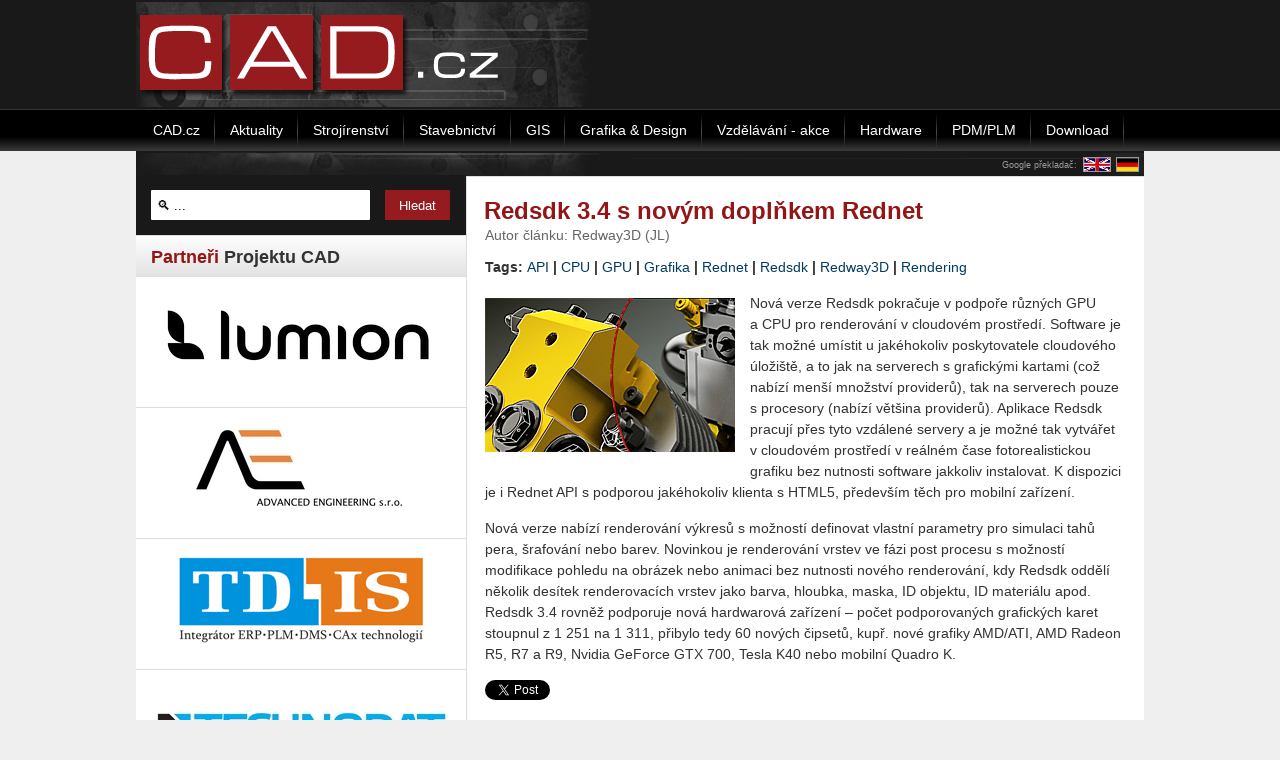

--- FILE ---
content_type: text/html; charset=utf-8
request_url: https://www.cad.cz/component/content/article/5566.html
body_size: 9039
content:

    <!DOCTYPE html PUBLIC "-//W3C//DTD XHTML 1.0 Transitional//EN" "http://www.w3.org/TR/xhtml1/DTD/xhtml1-transitional.dtd">
    <html xmlns="http://www.w3.org/1999/xhtml" xml:lang="cs-cz" lang="cs-cz" >
        <head>
              <base href="https://www.cad.cz/component/content/article/5566.html" />
  <meta http-equiv="content-type" content="text/html; charset=utf-8" />
  <meta name="robots" content="index, follow" />
  <meta name="keywords" content="Grafika,Rendering,GPU,API,CPU,Redway3D,Redsdk,Rednet" />
  <meta name="description" content="Redsdk 3.4 pokračuje v podpoře různých GPU a CPU pro renderování v cloudovém prostředí." />
  <meta name="generator" content="Joomla! 1.5 - Open Source Content Management" />
  <title>Redsdk 3.4 s novým doplňkem Rednet</title>
  <link href="/favicon.ico" rel="shortcut icon" type="image/x-icon" />
  <link rel="stylesheet" href="/modules/mod_wssocialico/assets/css/wssocialico.css" type="text/css" />
  <link rel="stylesheet" href="/./plugins/content/bottombox/bbx_style.css" type="text/css" />
  <link rel="stylesheet" href="/modules/mod_related_items/assets/css/mod_related_items.css" type="text/css" />
  <script type="text/javascript" src="/media/system/js/mootools.js"></script>
  <script type="text/javascript" src="/media/system/js/caption.js"></script>
  <meta property="og:url" content="https://www.cad.cz/aktuality/77-aktuality/5566-redsdk-34-s-novym-doplnkem-rednet.html" />
  <meta property="og:type" content="article" />
  <meta property="og:title" content="Redsdk 3.4 s novým doplňkem Rednet" />
  <meta property="og:description" content="Nová verze Redsdk pokračuje v&nbsp;podpoře různých GPU a&nbsp;CPU pro renderování v&nbsp;cloudovém prostředí. Software je tak možné umístit u&nbsp;jakéhokoliv poskytovatele cloudového úložiště, a&nbsp;to jak na serverech s&nbsp;grafickými kartami (což nabízí menší množství providerů), tak na serverech pouze s&nbsp;procesory (nabízí většina providerů). Aplikace Redsdk pracují přes tyto vzdálené servery a&nbsp;je možné tak vytvářet v&nbsp;cloudovém prostředí v&nbsp;reálném čase fotorealistickou grafiku bez nutnosti software jakkoliv instalovat. K&nbsp;dispozici je i&nbsp;Rednet API s&nbsp;podporou jakéhokoliv klienta s&nbsp;HTML5, především těch pro mobilní zařízení." />
  <meta property="og:image" content="https://www.cad.cz/images/stories/aktuality/2014/09/redway3d_redsdk-1439.jpg" />

            
<link rel="shortcut icon" href="/images/favicon.ico" />
<link href="/templates/rt_versatility4_j15/css/style.css" rel="stylesheet" type="text/css" />
<link href="/templates/system/css/system.css" rel="stylesheet" type="text/css" />
<link href="/templates/system/css/general.css" rel="stylesheet" type="text/css" />
<style type="text/css">
	div.wrapper { margin: 0 auto; width: 1008px;padding:0;}
	#leftcol { width:330px;padding:0;}
	#rightcol { width:0px;padding:0;}
	#maincol { margin-left:330px;margin-right:0px;padding:0;}
	#mainblock {margin-left:0px;margin-right:0px;padding:0;}
	#leftbanner { width:0px;padding:0;}
	#rightbanner { width:0px;padding:0;}
	#moduleslider-size { height:220px;}
	#inset-block-left { width:0px;padding:0;}
	#inset-block-right { width:0px;padding:0;}
	#maincontent-block { margin-right:0px;margin-left:0px;padding:0;}
</style>	
<script type="text/javascript" src="/templates/rt_versatility4_j15/js/roksameheight.js"></script>   
<script type="text/javascript" src="/templates/rt_versatility4_j15/js/rokfonts.js"></script>
<script type="text/javascript">
	window.addEvent('domready', function() {
		var modules = ['module','moduletable', 'module-menu', 'module-hilite1', 'moduletable-hilite1', 'module-hilite2', 'moduletable-hilite2', 'module-hilite3', 'moduletable-hilite3', 'module-hilite4', 'moduletable-hilite4', 'module-hilite5', 'moduletable-hilite5', 'module-hilite6', 'moduletable-hilite6', 'module-hilite7', 'moduletable-hilite7', 'module-hilite8', 'moduletable-hilite8', 'module-hilite9', 'moduletable-hilite9', 'module-clean', 'moduletable-clean', 'submenu-block', 'moduletable_menu'];
		var header = "h3";
		RokBuildSpans(modules, header);
	});
</script>
<script type="text/javascript" src="/templates/rt_versatility4_j15/js/jquery.min.js"></script> 
<script>
    jQuery.noConflict();
</script><script src='https://www.google.com/recaptcha/api.js' async defer></script>			

<!-- 15.10.2024
<script async src="https://pagead2.googlesyndication.com/pagead/js/adsbygoogle.js"></script>
<script>
     (adsbygoogle = window.adsbygoogle || []).push({
          google_ad_client: "ca-pub-2826757030954706",
          enable_page_level_ads: true
     });
</script>
<script type="text/javascript">
jQuery(function () {
	jQuery(".banner-info").click(function () {
		//window.location = atob(jQuery(this).attr("data-info"));
		window.open(atob(jQuery(this).attr("data-info")));
	});
});
</script>
-->
        </head>
        <body id="ff-helvetica" class="f-default style7 menustyle4 noicon iehandle">
                        <!-- Begin Header -->
                            <div id="header-bar">
                    <div class="center">
                        <div id="leaderboard">
                            
                        </div>
                    </div>
                                            <div class="wrapper" class="wrapper_logo">
                                                                            <a href="/" class="nounder"><img src="/templates/rt_versatility4_j15/images/blank.gif" border="0" alt="" id="logo" /></a>
                                                <div id="headerblock-right"><div class="padding">
                                                                                                                                <div class="clr"></div>
                            </div></div>
                                                </div>
                                    </div>
                                                                            <div id="horiz-menu" class="splitmenu">
                                                            <div class="wrapper">
                                                                                                    <ul class="menutop"><li class="parent  item1"><a href="https://www.cad.cz/" class="topdaddy"><span>CAD.cz</span></a></li><li class="item41"><a href="/aktuality.html"><span>Aktuality</span></a></li><li class="item48"><a href="/strojirenstvi.html"><span>Strojírenství</span></a></li><li class="item47"><a href="/stavebnictvi.html"><span>Stavebnictví</span></a></li><li class="item44"><a href="/gis.html"><span>GIS</span></a></li><li class="item45"><a href="/grafika-design.html"><span>Grafika &amp; Design</span></a></li><li class="item49"><a href="/vzdelavani.html"><span>Vzdělávání - akce</span></a></li><li class="item46"><a href="/hardware.html"><span>Hardware</span></a></li><li class="item151"><a href="/pdmplm.html"><span>PDM/PLM</span></a></li><li class="item173"><a href="/download.html"><span>Download</span></a></li></ul>                                                                                                </div>
                                                    </div>
                                                                                                        <div class="div-spacer"></div>
                        <!-- End Header -->

            <div style="position:relative;" class="wrapper">

                <!-- Banner skyscraper-left -->
                                <!-- Banner skyscraper-left End-->

                <!-- Banner skyscraper-right -->
                                    <div class="skyscraper skyscraper-right">
                        
                    </div>
                                <!-- Banner skyscraper-right End-->

                                
                <!-- Begin Main Page -->
                <div id="mainblock">
                                        <div id="main-body">
                        <div style="height:25px; background: url(/templates/rt_versatility4_j15/images/style7/cad-lista-horni.png);">
                                                            <div style="text-align:right;padding: 5px 0 1px 0;">
                                    <table style="float:right;border:none;padding:0;margin:0;border-collapse: collapse;"><tr>
                                            <td style="vertical-align: middle;color:#999999;font-size:9px;">
                                                Google překladač: </td>
                                            <td style="padding:0 0 0 5px;"><a href="http://translate.google.cz/translate?u=http://www.cad.cz/component/content/article/5566.html&hl=cs&ie=CP1250&sl=cs&tl=en">
                                                    <img src="/images/en2.gif" alt="English" style="border:1px solid #999999;" />
                                                </a></td>

                                            <td style="padding:0 5px;"><a href="http://translate.google.cz/translate?u=http://www.cad.cz/component/content/article/5566.html&hl=cs&ie=CP1250&sl=cs&tl=de">
                                                    <img src="/images/de2.gif" alt="Deutsch" style="border:1px solid #999999;" />
                                                </a></td>

                                        </tr></table>
                                    <div class="cleaner"></div>
                                </div>
                                                    </div>

                        <!-- Begin Right Column -->
                                                <!-- End Right Column -->

                        <!-- Begin Left Column -->
                                                    <div id="leftcol">
                                <div class="main-height">
                                                                                                            		<div class="moduletable-hilite7">
					<form action="index.php" method="post">
	<div class="search-hilite7">
		<input name="searchword" id="mod_search_searchword" maxlength="22" alt="Hledat" class="inputbox-hilite7" type="text" size="22" value=" &#x1F50D; ..."  onblur="if(this.value=='') this.value=' &#x1F50D; ...';" onfocus="if(this.value==' &#x1F50D; ...') this.value='';" /><input type="submit" value="Hledat" class="button-hilite7" onclick="this.form.searchword.focus();"/>	</div>
	<input type="hidden" name="task"   value="search" />
	<input type="hidden" name="option" value="com_search" />
</form>		</div>
			<div class="moduletable fake_gap">
					<h3>Partneři Projektu CAD</h3>
					<span class="hid" style="font-size: 1px;">&nbsp;</span>		</div>
			<div class="moduletable">
					<div align="center"><!-- id=6592 --><a href="https://b.ccb.cz/inc/redirect.php?id=6592&amp;kam=https%3A%2F%2Fwww.lumion.cz%2F" rel="nofollow" target='_blank'><img src='https://b.ccb.cz/img/7a055977bbf4b66708e1b6a4e73b1b2d.png' alt='Lumion CZ/SK' border='0' /></a></div>		</div>
			<div class="moduletable">
					<div align="center"><!-- id=6407 --><a href="https://i.ccb.cz/inc/redirect.php?id=6407&amp;kam=http%3A%2F%2Fadvanced-eng.cz%2F" rel="nofollow" target='_blank'><img src='https://i.ccb.cz/img/9e3f48e48a17305205f5a1729cd4bf5b.jpg' alt='Advanced Engineering' border='0' /></a></div>		</div>
			<div class="moduletable">
					<div align="center"><!-- id=6408 --><a href="https://b.ccb.cz/inc/redirect.php?id=6408&amp;kam=https%3A%2F%2Ftd-is.cz%2F" rel="nofollow" target='_blank'><img src='https://b.ccb.cz/img/a66ba48f0666bbcf733d36b37e4c6d88.gif' alt='TD-IS' border='0' /></a></div>		</div>
			<div class="moduletable">
					<div align="center"><!-- id=6415 --><a href="https://a.ccb.cz/inc/redirect.php?id=6415&amp;kam=https%3A%2F%2Fwww.technodat.cz%2F" rel="nofollow" target='_blank'><img src='https://a.ccb.cz/img/4168c980ea9bb3d24a0cde7fdc4614cd.jpg' alt='Technodat' border='0' /></a></div>		</div>
			<div class="moduletable">
					<h3>Partneři webu</h3>
					<a href="http://www.4mcad.cz" title="Alternativa k AutoCAD">CAD programy 4M</a> <a href="http://www.systemonline.cz/rizeni-vyroby/" title="Plánování a řízení výroby"></a> <br /><a href="http://www.systemonline.cz/rizeni-vyroby/" title="Plánování a řízení výroby">Plánování a řízení výroby</a> <br /><a href="http://www.systemonline.cz/it-asset-management/" title="Správa majetku a řízení údržby, IT asset management">Správa majetku a řízení údržby</a>		</div>
	
                                </div>
                            </div>
                                                <!-- End Left Column -->

                        <!-- Begin Main Column -->
                        <div id="maincol">
                            <div class="main-height">
                                                                
                                
                                
                                                                        <div class="maincontent-surround"><div class="padding">
                                                <div id="maincontent-block">
                                            
                                            


  <table class="contentpaneopen">
<tr>
		<td class="contentheading" width="100%">
        <h1 class="contentheading">
				<a href="/aktuality/77-aktuality/5566-redsdk-34-s-novym-doplnkem-rednet.html" class="contentpagetitle">
			Redsdk 3.4 s novým doplňkem Rednet</a>
		        </h1>

	</td>
				
		
					</tr>
</table>

<table class="contentpaneopen">
<tr>
	<td valign="top">
		<span class="small">
			Autor článku: Redway3D (JL)		</span>
		&nbsp;&nbsp;
	</td>
</tr>



<tr>
<td valign="top">
<!-- #TAGSSTART --><p class="tags">Tags: <a href="/hledat/api.html?areas[]=jtags" >API</a> | <a href="/hledat/cpu.html?areas[]=jtags" >CPU</a> | <a href="/hledat/gpu.html?areas[]=jtags" >GPU</a> | <a href="/hledat/grafika.html?areas[]=jtags" >Grafika</a> | <a href="/hledat/rednet.html?areas[]=jtags" >Rednet</a> | <a href="/hledat/redsdk.html?areas[]=jtags" >Redsdk</a> | <a href="/hledat/redway3d.html?areas[]=jtags" >Redway3D</a> | <a href="/hledat/rendering.html?areas[]=jtags" >Rendering</a></p><!-- #TAGSSTOP --><p><img style="float: left;" title="Redsdk 3.4 s novým doplňkem Rednet (zdroj www.redway3d.com)" src="/images/stories/aktuality/2014/09/redway3d_redsdk-1439.jpg" alt="redway3d redsdk-1439" />Nová verze Redsdk pokračuje v&nbsp;podpoře různých GPU a&nbsp;CPU pro renderování v&nbsp;cloudovém prostředí. Software je tak možné umístit u&nbsp;jakéhokoliv poskytovatele cloudového úložiště, a&nbsp;to jak na serverech s&nbsp;grafickými kartami (což nabízí menší množství providerů), tak na serverech pouze s&nbsp;procesory (nabízí většina providerů). Aplikace Redsdk pracují přes tyto vzdálené servery a&nbsp;je možné tak vytvářet v&nbsp;cloudovém prostředí v&nbsp;reálném čase fotorealistickou grafiku bez nutnosti software jakkoliv instalovat. K&nbsp;dispozici je i&nbsp;Rednet API s&nbsp;podporou jakéhokoliv klienta s&nbsp;HTML5, především těch pro mobilní zařízení.</p>

<p>Nová verze nabízí renderování výkresů s&nbsp;možností definovat vlastní parametry pro simulaci tahů pera, šrafování nebo barev. Novinkou je renderování vrstev ve fázi post procesu s&nbsp;možností modifikace pohledu na obrázek nebo animaci bez nutnosti nového renderování, kdy Redsdk oddělí několik desítek renderovacích vrstev jako barva, hloubka, maska, ID objektu, ID materiálu apod. Redsdk 3.4 rovněž podporuje nová hardwarová zařízení – počet podporovaných grafických karet stoupnul z&nbsp;1 251 na 1 311, přibylo tedy 60 nových čipsetů, kupř. nové grafiky AMD/ATI, AMD Radeon R5, R7 a&nbsp;R9, Nvidia GeForce GTX 700, Tesla K40 nebo mobilní Quadro K.</p><div style="clear:both;"><div class="banner-v-clanku"><div class="article-social">
            
    <dl>
        <dd class="rt-facebook"><div id="fb-root" style="z-index:1000;"></div>
<script>(function(d, s, id) {
  var js, fjs = d.getElementsByTagName(s)[0];
  if (d.getElementById(id)) return;
  js = d.createElement(s); js.id = id;
  js.src = "//connect.facebook.net/cs_CZ/all.js#xfbml=1";
  fjs.parentNode.insertBefore(js, fjs);
}(document, 'script', 'facebook-jssdk'));</script>
        <fb:like href="https://www.cad.cz/component/content/article/5566.html" layout="button_count" action="like" show_faces="true" colorscheme="light"></fb:like>
        </dd>

        <dd class="rt-twitter">
        <script>!function(d,s,id){var js,fjs=d.getElementsByTagName(s)[0],p=/^http:/.test(d.location)?'http':'https';if(!d.getElementById(id)){js=d.createElement(s);js.id=id;js.src=p+'://platform.twitter.com/widgets.js';fjs.parentNode.insertBefore(js,fjs);}}(document, 'script', 'twitter-wjs');</script>
            <a href="https://twitter.com/share" class="twitter-share-button" data-dnt="true" data-count="horizontal" data-text="" data-url="https://www.cad.cz/component/content/article/5566.html">Tweet</a>
        </dd>

        <dd class="rt-google">
            <script src="https://apis.google.com/js/platform.js" async defer></script>
            <g:plusone href="https://www.cad.cz/component/content/article/5566.html" size="medium"></g:plusone>
        </dd>

        <div class="clear"></div>
    </dl>

	<div class="linkedin-share">
		<script src="//platform.linkedin.com/in.js" type="text/javascript"> lang: cs_CZ</script>
		<script type="IN/Share"></script>
	</div>
    
    <div class="facebook-share">
        <div class="fb-share-button" data-href="https://www.cad.cz/component/content/article/5566.html" data-type="button"></div>        
    </div>
    
    <div class="clear"></div>
    
</div></div><br /><div style="clear:both;"></div><div class="bbx_container">

                    <div style="
                                    height: 22px;
                                    widht: 100%;
                                    background-color: #f7f7f7;
                                    border: 1px solid #dedede;
                                    color: #6a6a6a;
                                    font-weight: bold;
                                    padding: 2px 10px 0 5px;
                                    margin-top: 0px;
                    ">
                        Mohlo by vás zajímat:
                    </div>
                       <table>
                       <tr>
                           
                            <td  valign="center">
                                <b><ul class="relateditems">
<li class="mod_related_items_li">
     <div class="mod_related_items_img clear">
        <a href="/strojirenstvi/38-strojirenstvi/13533-moduleworks-predstavuje-gpu-simulace.html">
                 <img src="/images/stories/aktuality/2025/09/Press-Release-GPU-Simulation-2538.jpg" style="width:200px;"/>    </a>
    </div>
    <div class="mod_related_items_a">
	<a href="/strojirenstvi/38-strojirenstvi/13533-moduleworks-predstavuje-gpu-simulace.html">
           
				ModuleWorks představuje GPU simulace</a>
    </div>
    <div class="perex" >
        Mo­du­le­Works ozna­mu­je blí­ží­cí se uve­de­ní své GPU si­mu­la­ce na trh. V&nbsp;rámci stra­te­gic­ké­ho part­ner­ství se     </div>    
        
      <div class="clear"></div> 
    
    
</li>
 
    
<li class="mod_related_items_li">
     <div class="mod_related_items_img clear">
        <a href="/aktuality/77-aktuality/13189-authentise-integruje-flows-s-autodesk-fusion-industry-cloudem.html">
                 <img src="/images/stories/aktuality/2025/02/Authentise_Fusion-2507.jpg" style="width:200px;"/>    </a>
    </div>
    <div class="mod_related_items_a">
	<a href="/aktuality/77-aktuality/13189-authentise-integruje-flows-s-autodesk-fusion-industry-cloudem.html">
           
				Authentise integruje Flows s Autodesk Fusion Industry Cloudem</a>
    </div>
    <div class="perex" >
        Au­ten­ti­se, před­ní po­sky­to­va­tel vý­rob­ní­ho soft­wa­ru za­lo­že­né­ho na da­tech, s&nbsp;hr­dos­tí ozna­mu­je bez­pro­blé­mo­vo...     </div>    
        
      <div class="clear"></div> 
    
    
</li>
 
    
<li class="mod_related_items_li">
     <div class="mod_related_items_img clear">
        <a href="/hardware/78-hardware/12799-xencelabs-predstavuje-xencelabs-sift-display-16.html">
                 <img src="/images/stories/aktuality/2024/05/Xencelabs_Sift_Display_16-1-2421.jpg" style="width:200px;"/>    </a>
    </div>
    <div class="mod_related_items_a">
	<a href="/hardware/78-hardware/12799-xencelabs-predstavuje-xencelabs-sift-display-16.html">
           
				Xencelabs představuje Xencelabs Sift Display 16</a>
    </div>
    <div class="perex" >
        Ne­u­vě­ři­tel­ně tenký a lehký 16­pal­co­vý OLED dis­plej s perem, na­zý­vej­me toto za­ří­ze­ní dále gra­fic­kým table­tem, na­bí­zí vý­ji­meč­né, živé barvy, vy­ni­ka­jí­cí k...     </div>    
        
      <div class="clear"></div> 
    
    
</li>
 
    
<li class="mod_related_items_li">
     <div class="mod_related_items_img clear">
        <a href="/grafika-design/81-grafika-design/12709-lumion-2024-je-jiz-dostupny.html">
                 <img src="/images/stories/aktuality/2024/03/Lumion_2024-2412.jpg" style="width:200px;"/>    </a>
    </div>
    <div class="mod_related_items_a">
	<a href="/grafika-design/81-grafika-design/12709-lumion-2024-je-jiz-dostupny.html">
           
				Lumion 2024 je již dostupný</a>
    </div>
    <div class="perex" >
        Lu­mi­on udě­lal zase velký krok kupře­du. Ať jde o&nbsp;pa­ra­lax in­te­ri­é­ry, kte­rý­mi jed­no­du­še za­byd­lí­te pro­sto­ry bez nut­nos­ti mo­de­lo­vá­ní, nebo ray-tra­cing...     </div>    
        
      <div class="clear"></div> 
    
    
</li>
 
    
<li class="mod_related_items_li">
     <div class="mod_related_items_img clear">
        <a href="/aktuality/77-aktuality/12341-gpu-nvidia-h100-je-nyni-k-dispozici-v-aws-cloudu.html">
                 <img src="/images/stories/aktuality/2023/07/AWS-NV-logos-black-x-2331.jpg" style="width:200px;"/>    </a>
    </div>
    <div class="mod_related_items_a">
	<a href="/aktuality/77-aktuality/12341-gpu-nvidia-h100-je-nyni-k-dispozici-v-aws-cloudu.html">
           
				GPU NVIDIA H100 je nyní k dispozici v AWS cloudu</a>
    </div>
    <div class="perex" >
        Uži­va­te­lé AWS nyní mohou vy­u­ží­vat špič­ko­vý výkon pro­ká­za­ný v&nbsp;obo­ro­vých ben­chmar­cích     </div>    
        
      <div class="clear"></div> 
    
    
</li>
 
    
<li class="mod_related_items_li">
     <div class="mod_related_items_img clear">
        <a href="/aktuality/77-aktuality/12199-bcn3d-vyuzije-software-dyndrite-pro-vlm-systemy.html">
                 <img src="/images/stories/aktuality/2023/04/BCN3D_Dyndrite_VLM_Software_Slicer_3D_printing_partnership-2317.jpg" style="width:200px;"/>    </a>
    </div>
    <div class="mod_related_items_a">
	<a href="/aktuality/77-aktuality/12199-bcn3d-vyuzije-software-dyndrite-pro-vlm-systemy.html">
           
				BCN3D využije software Dyndrite pro VLM systémy</a>
    </div>
    <div class="perex" >
        Spo­leč­nos­ti Dyn­dri­te, po­sky­to­va­tel vý­po­čet­ní­ho en­gi­nu ak­ce­le­ro­va­né­ho GPU, který se po­u­ží­vá k&nbsp;vy­tvá­ře­ní di­...     </div>    
        
      <div class="clear"></div> 
    
    
</li>
 
    
<li class="mod_related_items_li">
     <div class="mod_related_items_img clear">
        <a href="/aktuality/77-aktuality/11953-lumion-cz-obnovuje-pravidelna-setkani.html">
                 <img src="/images/stories/aktuality/2022/11/lumion-2247.jpg" style="width:200px;"/>    </a>
    </div>
    <div class="mod_related_items_a">
	<a href="/aktuality/77-aktuality/11953-lumion-cz-obnovuje-pravidelna-setkani.html">
           
				Lumion CZ obnovuje pravidelná setkání</a>
    </div>
    <div class="perex" >
        Po delší vy­nu­ce­né od­ml­ce ob­no­vu­je Lu­mi­on CZ pra­vi­del­ná se­tká­ní, která dříve dělal běžně. Mů­že­te se za zajít ze­ptat na to, ...     </div>    
        
      <div class="clear"></div> 
    
    
</li>
 
    
<li class="mod_related_items_li">
     <div class="mod_related_items_img clear">
        <a href="/hardware/78-hardware/11902-nove-graficke-tablety-evolveo-rady-grafico.html">
                 <img src="/images/stories/aktuality/2022/10/EVOLVEO-grafico-all-1-fb-n-2242.jpg" style="width:200px;"/>    </a>
    </div>
    <div class="mod_related_items_a">
	<a href="/hardware/78-hardware/11902-nove-graficke-tablety-evolveo-rady-grafico.html">
           
				Nové grafické tablety EVOLVEO řady Grafico</a>
    </div>
    <div class="perex" >
        Evolveo uvádí na trh řadu gra­fic­kých table­tů, které se vy­zna­ču­jí rych­lou ode­zvou, vy­so­kou cit­li­vos­tí a&nbsp...     </div>    
        
      <div class="clear"></div> 
    
    
</li>
 
    
<li class="mod_related_items_li">
     <div class="mod_related_items_img clear">
        <a href="/hardware/78-hardware/11726-samsung-rozsiruje-profesionalni-radu-monitoru-viewfinity.html">
                 <img src="/images/stories/aktuality/2022/06/ViewFinity_S8-2225.jpg" style="width:200px;"/>    </a>
    </div>
    <div class="mod_related_items_a">
	<a href="/hardware/78-hardware/11726-samsung-rozsiruje-profesionalni-radu-monitoru-viewfinity.html">
           
				Samsung rozšiřuje profesionální řadu monitorů ViewFinity</a>
    </div>
    <div class="perex" >
        Sam­sung Electro­nics před­sta­vil nový mo­ni­tor View­Fi­ni­ty S8 (mo­de­lo­vé číslo S80PB) s&nbsp;vy­so­kým roz­li­še­ním pro pro­fe­si­o­nál­ní vy­u­ži­tí v&nbsp;kre­a­tiv­ní...     </div>    
        
      <div class="clear"></div> 
    
    
</li>
 
    
<li class="mod_related_items_li">
     <div class="mod_related_items_img clear">
        <a href="/hardware/78-hardware/11590-nove-monitory-dell-s-technologii-ips-black.html">
                 <img src="/images/stories/aktuality/2022/03/Dell_UltraSharp_U3223QE-2213.jpg" style="width:200px;"/>    </a>
    </div>
    <div class="mod_related_items_a">
	<a href="/hardware/78-hardware/11590-nove-monitory-dell-s-technologii-ips-black.html">
           
				Nové monitory Dell s technologií IPS Black</a>
    </div>
    <div class="perex" >
        V&nbsp;rámci jar­ní­ho před­sta­ve­ní ino­vo­va­né­ho port­fo­lia pro­duk­tů Dell Tech­no­lo­gies uvádí na trh nové mo­ni­to­ry <strong>Dell Ul­tra­Sharp 32</strong> a&nbsp;    </div>    
        
      <div class="clear"></div> 
    
    
</li>
</ul></b>
                            </td>
                </tr>
                </table>
                    
                    <div style="clear: both; height: 1px; margin-top: -1px; visible: none;"></div></div></td>
</tr>

</table>
<span class="article_separator">&nbsp;</span>

                                        </div>
                                    </div></div>
                                                                                                        </div>
                        </div>
                        <!-- End Main Column -->

                        <div class="clr"></div>
                    </div>
                    <!-- End Main Page -->

                                                                                        </div>

                </div>

            <!-- Begin Bottom Section -->
                                        <div id="bottom-menu"><div class="wrapper">
                            		<div class="moduletable">
					<ul id="mainlevel-bottom"><li><a href="/home/casopis-it-cad/kontakty-redakce.html" class="mainlevel-bottom" >Kontakty redakce CAD</a></li><li><a href="/home/cadnews.html" class="mainlevel-bottom" >Týdeník CADnews</a></li><li></li><li><a href="/kalendar-akci.html" class="mainlevel-bottom" >Kalendář akcí</a></li><li><a href="/home/ceniky-inzerce.html" class="mainlevel-bottom" >Ceník inzerce</a></li><li><a href="/home/casopis-it-cad.html" class="mainlevel-bottom" >Archív časopisu</a></li><li><a href="/trends.html" class="mainlevel-bottom" >Trends</a></li></ul>		</div>
	
                        </div></div>
                                                            <div id="bottom">
                                                        <div class="wrapper">
                                                            <div id="bottommodules" class="spacer">
                                                            </div>
                                        <div class="footer-module">
                                    		<div class="moduletable">
					<div align="center"> 	<p>| <a href="/aktuality.html?format=feed&type=rss">RSS</a> | <a href="http://www.systemonline.cz/" title="Ekonomické a informační systémy">Ekonomické a informační systémy</a> | <a href="http://www.hwforum.cz/">Hardware forum</a> | <a href="http://www.crmforum.cz/">CRM systémy</a> | <a href="http://www.erpforum.cz/">ERP systémy</a> | <a href="/pr">PR</a> |  <a href="/component/xmap/?sitemap=1">Sitemap</a> |  <a href="https://www.ccb.cz/zasady-ochrany-osobnich-udaju.html" target="_blank">Zásady ochrany osobních údajů</a> |</p> </div> <div align="center"> </div> <div align="center"><a href="/">CAD</a> - ISSN 1802-6168<br /><a href="https://www.grafika-tisk-brno.cz/webove-studio" target="_blank">Tvorba webových stránek</a> - Webservis © 2009 - 2025</div>		</div>
	
                                </div>
                                                        
                                                    </div>
                                        </div>
                                <!-- End Bottom Section -->


        <img src="//www.toplist.cz/dot.asp?id=49028" border="0" alt="" width="1" height="1" />

        

        <script>
            jQuery(function() {
                /*jQuery(window).scroll(function() {
                    offset = jQuery(window).scrollTop();
                    //var h = jQuery(window).height();
                    if (offset >= 185) {
                        jQuery('.skyscraper').css({top: (offset - 198) + 'px'});
                    } else if (offset < 185) {
                        jQuery('.skyscraper').css({top: '-11px'});
                    }
                });*/
            });
        </script>




<!-- skryto 21.3.24: -->

<!-- Cookie Consent by https://www.TermsFeed.com -->
<!--<script type="text/javascript" src="//www.termsfeed.com/public/cookie-consent/4.0.0/cookie-consent.js" charset="UTF-8"></script>-->
<!--
<script type="text/javascript" charset="UTF-8">
document.addEventListener('DOMContentLoaded', function () {
cookieconsent.run({"notice_banner_type":"simple","consent_type":"implied","palette":"light","language":"cs","page_load_consent_levels":["strictly-necessary","functionality","tracking","targeting"],"notice_banner_reject_button_hide":false,"preferences_center_close_button_hide":false,"page_refresh_confirmation_buttons":false,"website_name":"www.cad.cz","website_privacy_policy_url":"https://www.ccb.cz/zasady-ochrany-osobnich-udaju.html"});
});
</script>
-->

<!-- do 2.3.2023: -->
<!-- Unnamed script -->
<!--
        <script type="text/plain" cookie-consent="tracking">
  (function(i,s,o,g,r,a,m){i['GoogleAnalyticsObject']=r;i[r]=i[r]||function(){
  (i[r].q=i[r].q||[]).push(arguments)},i[r].l=1*new Date();a=s.createElement(o),
  m=s.getElementsByTagName(o)[0];a.async=1;a.src=g;m.parentNode.insertBefore(a,m)
  })(window,document,'script','//www.google-analytics.com/analytics.js','ga');

  ga('create', 'UA-152437-3', 'cad.cz');
ga('create', 'UA-15750419-11', 'auto', {'name': 'newTracker'});
ga('create', 'UA-60167397-2', 'auto', {'name': 'newTracker2'});

ga('require', 'displayfeatures');
  ga('send', 'pageview');
if (window.location.pathname == '/') {
var val = Math.floor(Math.random() * 10);
if (val>5) {
ga('newTracker.send', 'pageview');
}
if (val<5) {
ga('newTracker2.send', 'pageview');
}
}

</script>
-->
<!-- od 3.3.2023 do 31.5.2023: -->

<!-- Google tag (gtag.js) -->
<!--
<script async src="https://www.googletagmanager.com/gtag/js?id=UA-152437-3"></script>
<script>
  window.dataLayer = window.dataLayer || [];
  function gtag(){dataLayer.push(arguments);}
  gtag('js', new Date());

  gtag('config', 'UA-152437-3');
</script>
-->


<!-- od 31.5.2023 :

<!-- Google tag (gtag.js) -->
<script async src="https://www.googletagmanager.com/gtag/js?id=G-5FDX4Q28SY"></script>
<script>
  window.dataLayer = window.dataLayer || [];
  function gtag(){dataLayer.push(arguments);}
  gtag('js', new Date());

  gtag('config', 'G-5FDX4Q28SY');
</script>



<!-- end of Unnamed script-->

<noscript>Cookies management by <a href="https://www.termsfeed.com/cookie-consent/" rel="nofollow noopener">TermsFeed Cookie Consent</a></noscript>
<!-- End Cookie Consent by TermsFeed -->  


</body>
    </html>


	
	


--- FILE ---
content_type: text/html; charset=utf-8
request_url: https://accounts.google.com/o/oauth2/postmessageRelay?parent=https%3A%2F%2Fwww.cad.cz&jsh=m%3B%2F_%2Fscs%2Fabc-static%2F_%2Fjs%2Fk%3Dgapi.lb.en.2kN9-TZiXrM.O%2Fd%3D1%2Frs%3DAHpOoo_B4hu0FeWRuWHfxnZ3V0WubwN7Qw%2Fm%3D__features__
body_size: 164
content:
<!DOCTYPE html><html><head><title></title><meta http-equiv="content-type" content="text/html; charset=utf-8"><meta http-equiv="X-UA-Compatible" content="IE=edge"><meta name="viewport" content="width=device-width, initial-scale=1, minimum-scale=1, maximum-scale=1, user-scalable=0"><script src='https://ssl.gstatic.com/accounts/o/2580342461-postmessagerelay.js' nonce="IKP-SzBNyR-B8aoEG9SLdQ"></script></head><body><script type="text/javascript" src="https://apis.google.com/js/rpc:shindig_random.js?onload=init" nonce="IKP-SzBNyR-B8aoEG9SLdQ"></script></body></html>